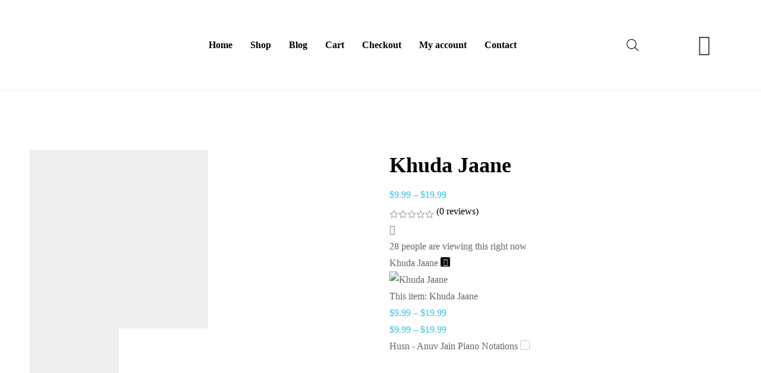

--- FILE ---
content_type: text/html; charset=utf-8
request_url: https://www.google.com/recaptcha/api2/aframe
body_size: 265
content:
<!DOCTYPE HTML><html><head><meta http-equiv="content-type" content="text/html; charset=UTF-8"></head><body><script nonce="oF5Cl4-_Aevy1Mypo_EwqA">/** Anti-fraud and anti-abuse applications only. See google.com/recaptcha */ try{var clients={'sodar':'https://pagead2.googlesyndication.com/pagead/sodar?'};window.addEventListener("message",function(a){try{if(a.source===window.parent){var b=JSON.parse(a.data);var c=clients[b['id']];if(c){var d=document.createElement('img');d.src=c+b['params']+'&rc='+(localStorage.getItem("rc::a")?sessionStorage.getItem("rc::b"):"");window.document.body.appendChild(d);sessionStorage.setItem("rc::e",parseInt(sessionStorage.getItem("rc::e")||0)+1);localStorage.setItem("rc::h",'1768704931407');}}}catch(b){}});window.parent.postMessage("_grecaptcha_ready", "*");}catch(b){}</script></body></html>

--- FILE ---
content_type: text/css
request_url: https://aakashkeys.com/wp-content/uploads/elementor/css/post-2042.css?ver=1762360300
body_size: 386
content:
.elementor-2042 .elementor-element.elementor-element-6fb6829f > .elementor-container > .elementor-row{align-items:stretch;}.elementor-2042 .elementor-element.elementor-element-6fb6829f > .elementor-container > .elementor-column > .elementor-widget-wrap{align-content:center;align-items:center;}.elementor-2042 .elementor-element.elementor-element-6fb6829f > .elementor-container.elementor-container{max-width:1400px;}.elementor-2042 .elementor-element.elementor-element-6fb6829f{border-style:solid;border-width:0px 0px 1px 0px;border-color:#efefef;transition:background 0.3s, border 0.3s, border-radius 0.3s, box-shadow 0.3s;}.elementor-2042 .elementor-element.elementor-element-6fb6829f > .elementor-background-overlay{transition:background 0.3s, border-radius 0.3s, opacity 0.3s;}.elementor-bc-flex-widget .elementor-2042 .elementor-element.elementor-element-400eb12b.elementor-column .elementor-widget-wrap{align-items:center;}.elementor-2042 .elementor-element.elementor-element-400eb12b.elementor-column.elementor-element[data-element_type="column"] > .elementor-widget-wrap.elementor-element-populated{align-content:center;align-items:center;}.elementor-2042 .elementor-element.elementor-element-400eb12b.elementor-column > .elementor-widget-wrap{justify-content:center;}.elementor-2042 .elementor-element.elementor-element-383ce32{text-align:center;}.elementor-2042 .elementor-element.elementor-element-d9517f5 .menu-item a.hfe-menu-item{padding-left:15px;padding-right:15px;}.elementor-2042 .elementor-element.elementor-element-d9517f5 .menu-item a.hfe-sub-menu-item{padding-left:calc( 15px + 20px );padding-right:15px;}.elementor-2042 .elementor-element.elementor-element-d9517f5 .hfe-nav-menu__layout-vertical .menu-item ul ul a.hfe-sub-menu-item{padding-left:calc( 15px + 40px );padding-right:15px;}.elementor-2042 .elementor-element.elementor-element-d9517f5 .hfe-nav-menu__layout-vertical .menu-item ul ul ul a.hfe-sub-menu-item{padding-left:calc( 15px + 60px );padding-right:15px;}.elementor-2042 .elementor-element.elementor-element-d9517f5 .hfe-nav-menu__layout-vertical .menu-item ul ul ul ul a.hfe-sub-menu-item{padding-left:calc( 15px + 80px );padding-right:15px;}.elementor-2042 .elementor-element.elementor-element-d9517f5 .menu-item a.hfe-menu-item, .elementor-2042 .elementor-element.elementor-element-d9517f5 .menu-item a.hfe-sub-menu-item{padding-top:15px;padding-bottom:15px;}.elementor-2042 .elementor-element.elementor-element-d9517f5 ul.sub-menu{width:220px;}.elementor-2042 .elementor-element.elementor-element-d9517f5 .sub-menu a.hfe-sub-menu-item,
						 .elementor-2042 .elementor-element.elementor-element-d9517f5 nav.hfe-dropdown li a.hfe-menu-item,
						 .elementor-2042 .elementor-element.elementor-element-d9517f5 nav.hfe-dropdown li a.hfe-sub-menu-item,
						 .elementor-2042 .elementor-element.elementor-element-d9517f5 nav.hfe-dropdown-expandible li a.hfe-menu-item,
						 .elementor-2042 .elementor-element.elementor-element-d9517f5 nav.hfe-dropdown-expandible li a.hfe-sub-menu-item{padding-top:15px;padding-bottom:15px;}.elementor-2042 .elementor-element.elementor-element-d9517f5 .hfe-nav-menu__toggle{margin:0 auto;}.elementor-2042 .elementor-element.elementor-element-d9517f5 a.hfe-menu-item, .elementor-2042 .elementor-element.elementor-element-d9517f5 a.hfe-sub-menu-item{font-weight:700;}.elementor-2042 .elementor-element.elementor-element-d9517f5 .sub-menu,
								.elementor-2042 .elementor-element.elementor-element-d9517f5 nav.hfe-dropdown,
								.elementor-2042 .elementor-element.elementor-element-d9517f5 nav.hfe-dropdown-expandible,
								.elementor-2042 .elementor-element.elementor-element-d9517f5 nav.hfe-dropdown .menu-item a.hfe-menu-item,
								.elementor-2042 .elementor-element.elementor-element-d9517f5 nav.hfe-dropdown .menu-item a.hfe-sub-menu-item{background-color:#fff;}.elementor-2042 .elementor-element.elementor-element-d9517f5 .sub-menu li.menu-item:not(:last-child),
						.elementor-2042 .elementor-element.elementor-element-d9517f5 nav.hfe-dropdown li.menu-item:not(:last-child),
						.elementor-2042 .elementor-element.elementor-element-d9517f5 nav.hfe-dropdown-expandible li.menu-item:not(:last-child){border-bottom-style:solid;border-bottom-color:#c4c4c4;border-bottom-width:1px;}.elementor-2042 .elementor-element.elementor-element-2f62b0d4 > .elementor-element-populated{color:#000000;}.elementor-2042 .elementor-element.elementor-element-2f62b0d4 .elementor-element-populated a{color:#000000;}body:not(.rtl) .elementor-2042 .elementor-element.elementor-element-2f62b0d4 > .elementor-element-populated.elementor-element-populated{padding:0px 0px 0px 0px;}body.rtl .elementor-2042 .elementor-element.elementor-element-2f62b0d4 > .elementor-element-populated.elementor-element-populated{padding:0px 0px 0px 0px;}.elementor-2042 .elementor-element.elementor-element-72d7f07 .hfe-menu-cart__toggle .elementor-button,.elementor-2042 .elementor-element.elementor-element-72d7f07 .hfe-cart-menu-wrap-default .hfe-cart-count:after, .elementor-2042 .elementor-element.elementor-element-72d7f07 .hfe-cart-menu-wrap-default .hfe-cart-count{border-width:0px 0px 0px 0px;}.elementor-2042 .elementor-element.elementor-element-72d7f07 .hfe-menu-cart__toggle .elementor-button-icon{font-size:35px;}@media(max-width:767px){.elementor-2042 .elementor-element.elementor-element-383ce32 img{width:50%;}.elementor-2042 .elementor-element.elementor-element-b85853b{width:20%;}.elementor-2042 .elementor-element.elementor-element-b85853b.elementor-column > .elementor-widget-wrap{justify-content:flex-end;}.elementor-2042 .elementor-element.elementor-element-2f62b0d4{width:40%;}.elementor-2042 .elementor-element.elementor-element-b90ed88{width:40%;}}@media(min-width:768px){.elementor-2042 .elementor-element.elementor-element-400eb12b{width:15%;}.elementor-2042 .elementor-element.elementor-element-b85853b{width:65%;}.elementor-2042 .elementor-element.elementor-element-2f62b0d4{width:10%;}.elementor-2042 .elementor-element.elementor-element-b90ed88{width:10%;}}

--- FILE ---
content_type: text/css
request_url: https://aakashkeys.com/wp-content/uploads/elementor/css/post-470.css?ver=1762360300
body_size: 45
content:
.elementor-470 .elementor-element.elementor-element-7583e57d > .elementor-container > .elementor-row{align-items:stretch;}.elementor-470 .elementor-element.elementor-element-7583e57d > .elementor-container > .elementor-column > .elementor-widget-wrap{align-content:center;align-items:center;}.elementor-470 .elementor-element.elementor-element-7583e57d:not(.elementor-motion-effects-element-type-background), .elementor-470 .elementor-element.elementor-element-7583e57d > .elementor-motion-effects-container > .elementor-motion-effects-layer{background-color:#000000;}.elementor-470 .elementor-element.elementor-element-7583e57d{transition:background 0.3s, border 0.3s, border-radius 0.3s, box-shadow 0.3s;padding:20px 0px 20px 0px;}.elementor-470 .elementor-element.elementor-element-7583e57d > .elementor-background-overlay{transition:background 0.3s, border-radius 0.3s, opacity 0.3s;}.elementor-bc-flex-widget .elementor-470 .elementor-element.elementor-element-3b39806e.elementor-column .elementor-widget-wrap{align-items:center;}.elementor-470 .elementor-element.elementor-element-3b39806e.elementor-column.elementor-element[data-element_type="column"] > .elementor-widget-wrap.elementor-element-populated{align-content:center;align-items:center;}.elementor-470 .elementor-element.elementor-element-3b39806e.elementor-column > .elementor-widget-wrap{justify-content:center;}.elementor-470 .elementor-element.elementor-element-4eeb3a64 > .elementor-widget-container{padding:0px 10px 0px 0px;}.elementor-470 .elementor-element.elementor-element-4eeb3a64{columns:1;text-align:left;font-family:"Lato", Sans-serif;font-size:12px;font-weight:700;text-transform:uppercase;line-height:1.5em;color:#ffffff;}@media(min-width:768px){.elementor-470 .elementor-element.elementor-element-3b39806e{width:70%;}.elementor-470 .elementor-element.elementor-element-2d9b392{width:30%;}}@media(max-width:767px){.elementor-470 .elementor-element.elementor-element-7583e57d{padding:20px 0px 0px 0px;}.elementor-470 .elementor-element.elementor-element-4eeb3a64{text-align:center;}}

--- FILE ---
content_type: text/css
request_url: https://aakashkeys.com/wp-content/uploads/elementor/css/post-445.css?ver=1762360300
body_size: 1004
content:
.elementor-445 .elementor-element.elementor-element-6956ca12 > .elementor-container > .elementor-row{align-items:stretch;}.elementor-445 .elementor-element.elementor-element-6956ca12:not(.elementor-motion-effects-element-type-background), .elementor-445 .elementor-element.elementor-element-6956ca12 > .elementor-motion-effects-container > .elementor-motion-effects-layer{background-image:url("https://aakashkeys.com/wp-content/uploads/2020/07/robin-spielmann-591331-unsplash-jpg.webp");background-position:center right;background-repeat:no-repeat;background-size:cover;}.elementor-445 .elementor-element.elementor-element-6956ca12 > .elementor-background-overlay{background-color:#ffffff;opacity:0.94;transition:background 0.3s, border-radius 0.3s, opacity 0.3s;}.elementor-445 .elementor-element.elementor-element-6956ca12 > .elementor-container{min-height:200px;}.elementor-445 .elementor-element.elementor-element-6956ca12{transition:background 0.3s, border 0.3s, border-radius 0.3s, box-shadow 0.3s;padding:80px 0px 80px 0px;}.elementor-445 .elementor-element.elementor-element-2018ad66 > .elementor-element-populated{margin:0px 0px 0px 19px;--e-column-margin-right:0px;--e-column-margin-left:19px;}body:not(.rtl) .elementor-445 .elementor-element.elementor-element-2018ad66 > .elementor-element-populated.elementor-element-populated{padding:0em 0em 0em 0em;}body.rtl .elementor-445 .elementor-element.elementor-element-2018ad66 > .elementor-element-populated.elementor-element-populated{padding:0em 0em 0em 0em;}.elementor-445 .elementor-element.elementor-element-4d50e688 > .elementor-widget-container{margin:0px 0px 100px 0px;}.elementor-445 .elementor-element.elementor-element-4d50e688{text-align:center;}.elementor-445 .elementor-element.elementor-element-4d50e688 img{width:50%;}.elementor-445 .elementor-element.elementor-element-1bc79f1{text-align:center;}.elementor-445 .elementor-element.elementor-element-1bc79f1 .elementor-heading-title{font-family:"Montserrat", Sans-serif;font-size:15px;font-weight:500;}.elementor-445 .elementor-element.elementor-element-5b93e1c > .elementor-widget-container{margin:0px 0px 0px 0px;padding:0px 0px 0px 0px;}.elementor-445 .elementor-element.elementor-element-5b93e1c{text-align:center;}.elementor-445 .elementor-element.elementor-element-5b93e1c .elementor-heading-title{font-family:"Montserrat", Sans-serif;font-size:15px;font-weight:500;}.elementor-bc-flex-widget .elementor-445 .elementor-element.elementor-element-0dce32b.elementor-column .elementor-widget-wrap{align-items:flex-start;}.elementor-445 .elementor-element.elementor-element-0dce32b.elementor-column.elementor-element[data-element_type="column"] > .elementor-widget-wrap.elementor-element-populated{align-content:flex-start;align-items:flex-start;}.elementor-445 .elementor-element.elementor-element-0dce32b.elementor-column > .elementor-widget-wrap{justify-content:center;}.elementor-445 .elementor-element.elementor-element-0dce32b > .elementor-element-populated{margin:0px 0px 0px 0px;--e-column-margin-right:0px;--e-column-margin-left:0px;}body:not(.rtl) .elementor-445 .elementor-element.elementor-element-0dce32b > .elementor-element-populated.elementor-element-populated{padding:0em 0em 0em 0em;}body.rtl .elementor-445 .elementor-element.elementor-element-0dce32b > .elementor-element-populated.elementor-element-populated{padding:0em 0em 0em 0em;}.elementor-445 .elementor-element.elementor-element-f03bbd0 > .elementor-widget-container{margin:0px 0px 50px 0px;}.elementor-445 .elementor-element.elementor-element-f03bbd0{text-align:left;}.elementor-445 .elementor-element.elementor-element-f03bbd0 .elementor-heading-title{font-family:"Poppins", Sans-serif;font-size:24px;font-weight:700;text-transform:uppercase;color:rgba(0, 0, 0, 0.99);}.elementor-445 .elementor-element.elementor-element-10212dd > .elementor-widget-container{margin:0px 0px 0px 0px;}.elementor-445 .elementor-element.elementor-element-10212dd .elementor-icon-list-items:not(.elementor-inline-items) .elementor-icon-list-item:not(:last-child){padding-block-end:calc(15px/2);}.elementor-445 .elementor-element.elementor-element-10212dd .elementor-icon-list-items:not(.elementor-inline-items) .elementor-icon-list-item:not(:first-child){margin-block-start:calc(15px/2);}.elementor-445 .elementor-element.elementor-element-10212dd .elementor-icon-list-items.elementor-inline-items .elementor-icon-list-item{margin-inline:calc(15px/2);}.elementor-445 .elementor-element.elementor-element-10212dd .elementor-icon-list-items.elementor-inline-items{margin-inline:calc(-15px/2);}.elementor-445 .elementor-element.elementor-element-10212dd .elementor-icon-list-items.elementor-inline-items .elementor-icon-list-item:after{inset-inline-end:calc(-15px/2);}.elementor-445 .elementor-element.elementor-element-10212dd .elementor-icon-list-icon i{color:#7c7c7c;transition:color 0.3s;}.elementor-445 .elementor-element.elementor-element-10212dd .elementor-icon-list-icon svg{fill:#7c7c7c;transition:fill 0.3s;}.elementor-445 .elementor-element.elementor-element-10212dd .elementor-icon-list-item:hover .elementor-icon-list-icon i{color:#102d5e;}.elementor-445 .elementor-element.elementor-element-10212dd .elementor-icon-list-item:hover .elementor-icon-list-icon svg{fill:#102d5e;}.elementor-445 .elementor-element.elementor-element-10212dd{--e-icon-list-icon-size:14px;--icon-vertical-offset:0px;}.elementor-445 .elementor-element.elementor-element-10212dd .elementor-icon-list-icon{padding-inline-end:12px;}.elementor-445 .elementor-element.elementor-element-10212dd .elementor-icon-list-item > .elementor-icon-list-text, .elementor-445 .elementor-element.elementor-element-10212dd .elementor-icon-list-item > a{font-family:"Montserrat", Sans-serif;font-size:15px;text-transform:uppercase;line-height:1.2em;}.elementor-445 .elementor-element.elementor-element-10212dd .elementor-icon-list-text{color:#7c7c7c;transition:color 0.3s;}.elementor-445 .elementor-element.elementor-element-10212dd .elementor-icon-list-item:hover .elementor-icon-list-text{color:#102d5e;}.elementor-bc-flex-widget .elementor-445 .elementor-element.elementor-element-fd6a4f4.elementor-column .elementor-widget-wrap{align-items:flex-start;}.elementor-445 .elementor-element.elementor-element-fd6a4f4.elementor-column.elementor-element[data-element_type="column"] > .elementor-widget-wrap.elementor-element-populated{align-content:flex-start;align-items:flex-start;}.elementor-445 .elementor-element.elementor-element-fd6a4f4 > .elementor-element-populated{margin:0px 0px 0px 0px;--e-column-margin-right:0px;--e-column-margin-left:0px;}body:not(.rtl) .elementor-445 .elementor-element.elementor-element-fd6a4f4 > .elementor-element-populated.elementor-element-populated{padding:0em 0em 0em 0em;}body.rtl .elementor-445 .elementor-element.elementor-element-fd6a4f4 > .elementor-element-populated.elementor-element-populated{padding:0em 0em 0em 0em;}.elementor-445 .elementor-element.elementor-element-7445630a > .elementor-widget-container{margin:0px 0px 50px 0px;}.elementor-445 .elementor-element.elementor-element-7445630a{text-align:left;}.elementor-445 .elementor-element.elementor-element-7445630a .elementor-heading-title{font-family:"Poppins", Sans-serif;font-size:24px;font-weight:700;text-transform:uppercase;color:rgba(0, 0, 0, 0.99);}.elementor-445 .elementor-element.elementor-element-9a7c490 > .elementor-widget-container{margin:0px 0px 0px 0px;}.elementor-445 .elementor-element.elementor-element-9a7c490 .elementor-icon-list-items:not(.elementor-inline-items) .elementor-icon-list-item:not(:last-child){padding-block-end:calc(15px/2);}.elementor-445 .elementor-element.elementor-element-9a7c490 .elementor-icon-list-items:not(.elementor-inline-items) .elementor-icon-list-item:not(:first-child){margin-block-start:calc(15px/2);}.elementor-445 .elementor-element.elementor-element-9a7c490 .elementor-icon-list-items.elementor-inline-items .elementor-icon-list-item{margin-inline:calc(15px/2);}.elementor-445 .elementor-element.elementor-element-9a7c490 .elementor-icon-list-items.elementor-inline-items{margin-inline:calc(-15px/2);}.elementor-445 .elementor-element.elementor-element-9a7c490 .elementor-icon-list-items.elementor-inline-items .elementor-icon-list-item:after{inset-inline-end:calc(-15px/2);}.elementor-445 .elementor-element.elementor-element-9a7c490 .elementor-icon-list-icon i{color:#7c7c7c;transition:color 0.3s;}.elementor-445 .elementor-element.elementor-element-9a7c490 .elementor-icon-list-icon svg{fill:#7c7c7c;transition:fill 0.3s;}.elementor-445 .elementor-element.elementor-element-9a7c490 .elementor-icon-list-item:hover .elementor-icon-list-icon i{color:#102d5e;}.elementor-445 .elementor-element.elementor-element-9a7c490 .elementor-icon-list-item:hover .elementor-icon-list-icon svg{fill:#102d5e;}.elementor-445 .elementor-element.elementor-element-9a7c490{--e-icon-list-icon-size:14px;--icon-vertical-offset:0px;}.elementor-445 .elementor-element.elementor-element-9a7c490 .elementor-icon-list-icon{padding-inline-end:12px;}.elementor-445 .elementor-element.elementor-element-9a7c490 .elementor-icon-list-item > .elementor-icon-list-text, .elementor-445 .elementor-element.elementor-element-9a7c490 .elementor-icon-list-item > a{font-family:"Montserrat", Sans-serif;font-size:15px;text-transform:uppercase;line-height:1.2em;}.elementor-445 .elementor-element.elementor-element-9a7c490 .elementor-icon-list-text{color:#7c7c7c;transition:color 0.3s;}.elementor-445 .elementor-element.elementor-element-9a7c490 .elementor-icon-list-item:hover .elementor-icon-list-text{color:#102d5e;}.elementor-bc-flex-widget .elementor-445 .elementor-element.elementor-element-53527b7b.elementor-column .elementor-widget-wrap{align-items:flex-start;}.elementor-445 .elementor-element.elementor-element-53527b7b.elementor-column.elementor-element[data-element_type="column"] > .elementor-widget-wrap.elementor-element-populated{align-content:flex-start;align-items:flex-start;}.elementor-445 .elementor-element.elementor-element-53527b7b > .elementor-element-populated{margin:0px 15px 0px 0px;--e-column-margin-right:15px;--e-column-margin-left:0px;}body:not(.rtl) .elementor-445 .elementor-element.elementor-element-53527b7b > .elementor-element-populated.elementor-element-populated{padding:0px 0px 0px 0px;}body.rtl .elementor-445 .elementor-element.elementor-element-53527b7b > .elementor-element-populated.elementor-element-populated{padding:0px 0px 0px 0px;}.elementor-445 .elementor-element.elementor-element-230a87f4 > .elementor-widget-container{margin:0px 0px 50px 0px;}.elementor-445 .elementor-element.elementor-element-230a87f4{text-align:left;}.elementor-445 .elementor-element.elementor-element-230a87f4 .elementor-heading-title{font-family:"Poppins", Sans-serif;font-size:24px;font-weight:700;text-transform:uppercase;color:rgba(0, 0, 0, 0.99);}.elementor-445 .elementor-element.elementor-element-76d5768f{--grid-template-columns:repeat(0, auto);--icon-size:12px;--grid-column-gap:10px;--grid-row-gap:0px;}.elementor-445 .elementor-element.elementor-element-76d5768f > .elementor-widget-container{margin:0px 0px 0px 0px;}.elementor-445 .elementor-element.elementor-element-76d5768f .elementor-social-icon{background-color:#102d5e;--icon-padding:0.7em;}.elementor-445 .elementor-element.elementor-element-76d5768f .elementor-social-icon i{color:#ffffff;}.elementor-445 .elementor-element.elementor-element-76d5768f .elementor-social-icon svg{fill:#ffffff;}.elementor-445 .elementor-element.elementor-element-76d5768f .elementor-social-icon:hover{background-color:rgba(16,45,94,0.6);}@media(max-width:1024px) and (min-width:768px){.elementor-445 .elementor-element.elementor-element-2018ad66{width:100%;}.elementor-445 .elementor-element.elementor-element-0dce32b{width:100%;}.elementor-445 .elementor-element.elementor-element-fd6a4f4{width:100%;}.elementor-445 .elementor-element.elementor-element-53527b7b{width:100%;}}@media(max-width:1024px){.elementor-445 .elementor-element.elementor-element-6956ca12{padding:60px 30px 60px 30px;}.elementor-445 .elementor-element.elementor-element-2018ad66 > .elementor-element-populated{margin:0px 0px 0px 0px;--e-column-margin-right:0px;--e-column-margin-left:0px;}.elementor-445 .elementor-element.elementor-element-5b93e1c > .elementor-widget-container{margin:0px 0px 50px 0px;}.elementor-445 .elementor-element.elementor-element-0dce32b > .elementor-element-populated{margin:0px 0px 0px 0px;--e-column-margin-right:0px;--e-column-margin-left:0px;}.elementor-445 .elementor-element.elementor-element-f03bbd0{text-align:center;}.elementor-445 .elementor-element.elementor-element-fd6a4f4 > .elementor-element-populated{margin:0px 0px 0px 0px;--e-column-margin-right:0px;--e-column-margin-left:0px;}.elementor-445 .elementor-element.elementor-element-7445630a{text-align:center;}.elementor-445 .elementor-element.elementor-element-53527b7b > .elementor-element-populated{margin:40px 0px 0px 0px;--e-column-margin-right:0px;--e-column-margin-left:0px;}.elementor-445 .elementor-element.elementor-element-230a87f4{text-align:center;}.elementor-445 .elementor-element.elementor-element-76d5768f .elementor-widget-container{text-align:center;}}@media(max-width:767px){.elementor-445 .elementor-element.elementor-element-6956ca12 > .elementor-container{min-height:100vh;}.elementor-445 .elementor-element.elementor-element-6956ca12{padding:40px 50px 40px 50px;}.elementor-445 .elementor-element.elementor-element-1bc79f1{text-align:center;}.elementor-445 .elementor-element.elementor-element-1bc79f1 .elementor-heading-title{font-size:17px;}.elementor-445 .elementor-element.elementor-element-5b93e1c{text-align:center;}.elementor-445 .elementor-element.elementor-element-5b93e1c .elementor-heading-title{font-size:17px;}.elementor-445 .elementor-element.elementor-element-f03bbd0 .elementor-heading-title{font-size:22px;}.elementor-445 .elementor-element.elementor-element-7445630a .elementor-heading-title{font-size:22px;}.elementor-445 .elementor-element.elementor-element-230a87f4 .elementor-heading-title{font-size:22px;}}